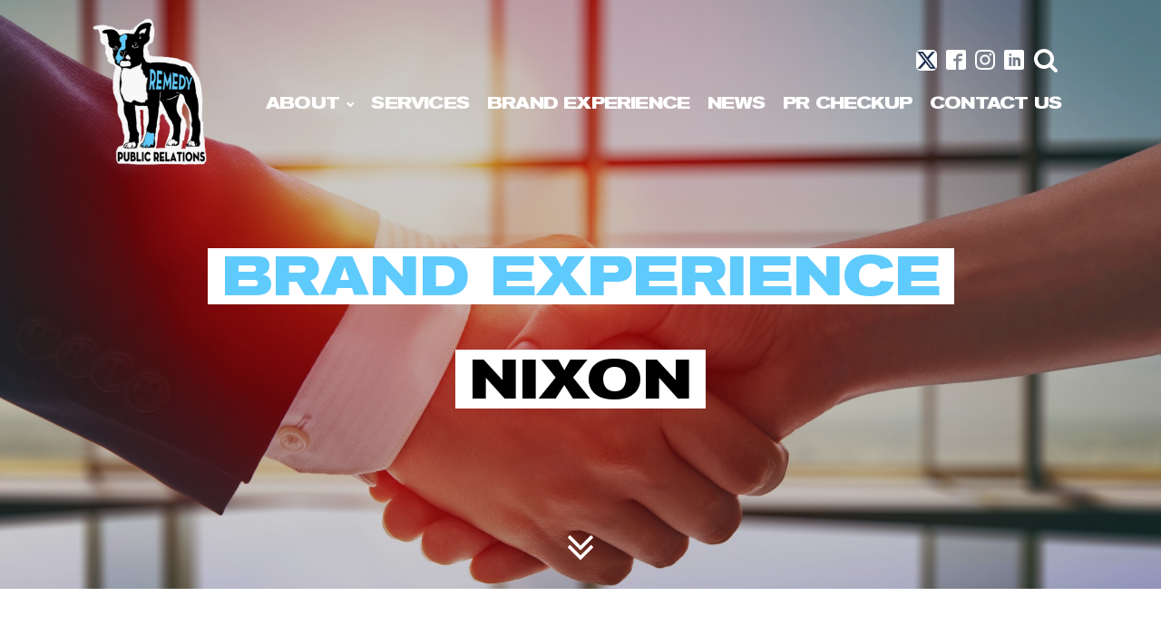

--- FILE ---
content_type: text/css
request_url: https://remedypr.com/wp-content/uploads/oxygen/css/30.css?cache=1702671062&ver=6.7.4
body_size: 1572
content:
#section-22-30 > .ct-section-inner-wrap{padding-top:20px;padding-bottom:20px;align-items:center}#section-22-30{background-color:#5fcbfc;text-align:center}#div_block-8-30{text-align:center;align-items:flex-end}#div_block-14-30{flex-direction:row;display:flex;align-items:center;justify-content:center;margin-right:13px}#div_block-61-30{text-align:center;align-items:flex-end}#div_block-62-30{flex-direction:row;display:flex;align-items:center;justify-content:center;margin-right:13px}#div_block-24-30{width:20%;align-items:flex-end;text-align:center}#div_block-25-30{width:80.00%;padding-top:0px}#div_block-28-30{text-align:left;flex-direction:row;display:flex}#div_block-31-30{flex-direction:row;display:flex;align-items:center;margin-right:18px}#div_block-34-30{flex-direction:row;display:flex;margin-right:20px;align-items:center}#div_block-37-30{flex-direction:row;display:flex;align-items:center}@media (max-width:991px){#div_block-24-30{text-align:right;align-items:center}}@media (max-width:991px){#div_block-25-30{text-align:left;align-items:center}}@media (max-width:991px){#div_block-28-30{flex-direction:column;display:flex;text-align:left;align-items:center}}@media (max-width:991px){#div_block-31-30{margin-bottom:15px}}@media (max-width:991px){#div_block-34-30{margin-bottom:15px}}@media (max-width:991px){#new_columns-23-30> .ct-div-block{width:100% !important}}#text_block-44-30{color:#ffffe2;margin-top:10px;font-size:18px;text-align:center;margin-bottom:0px;font-family:'neutra-regular';line-height:1.1;letter-spacing:0px}#text_block-50-30{color:#ffffe2;margin-top:0px;font-size:18px;text-align:center;font-family:'neutra-regular';line-height:1.1;letter-spacing:0px}@media (max-width:767px){#text_block-44-30{line-height:1.2;margin-bottom:11px}}@media (max-width:767px){#text_block-50-30{line-height:1.2}}#text_block-33-30{color:#000000;font-family:'neutra-regular';font-size:21px;font-weight:600}#text_block-33-30:hover{color:#ffffff}#text_block-36-30{color:#000000;font-family:'neutra-regular';font-size:21px;font-weight:600}#text_block-36-30:hover{color:#ffffff}#span-52-30{color:#000000;font-weight:700}#span-52-30:hover{color:#ffffff}#image-7-30{position:relative;bottom:-10px;max-width:140px}#image-72-30{width:23px;margin-right:10px;border-radius:5px;background-color:#ffffff}#image-72-30:hover{background-color:#5fcbfc}#image-58-30{position:relative;bottom:-10px;max-width:100%;width:75px}#image-81-30{width:19px;margin-right:10px;border-radius:5px;background-color:#ffffff}#image-81-30:hover{background-color:#000000}#image-26-30{margin-top:-130px;max-width:150px}#image-79-30{width:25px;background-color:#000000;margin-left:10px}#image-79-30:hover{background-color:#ffffff}@media (max-width:991px){#image-7-30{width:100px}}@media (max-width:991px){#image-58-30{width:100px}}@media (max-width:767px){#image-7-30{width:70px}}@media (max-width:767px){#image-58-30{width:70px}}#fancy_icon-86-30{color:#ffffff}#fancy_icon-86-30>svg{width:28px;height:28px}#fancy_icon-86-30{margin-left:10px}#fancy_icon-32-30>svg{width:30px;height:30px}#fancy_icon-32-30{margin-right:8px}#fancy_icon-35-30>svg{width:30px;height:30px}#fancy_icon-35-30{margin-right:8px}#_nav_menu-10-30 .oxy-nav-menu-hamburger-line{background-color:#ffffff}@media (max-width:991px){#_nav_menu-10-30 .oxy-nav-menu-list{display:none}#_nav_menu-10-30 .oxy-menu-toggle{display:initial}#_nav_menu-10-30.oxy-nav-menu.oxy-nav-menu-open .oxy-nav-menu-list{display:initial}}#_nav_menu-10-30.oxy-nav-menu.oxy-nav-menu-open{background-color:#000000;margin-top:0 !important;margin-right:0 !important;margin-left:0 !important;margin-bottom:0 !important}#_nav_menu-10-30.oxy-nav-menu.oxy-nav-menu-open .menu-item a{color:#ffffff;padding-top:20px;padding-bottom:20px;padding-left:20px;padding-right:19px}#_nav_menu-10-30.oxy-nav-menu.oxy-nav-menu-open .menu-item a:hover{color:#5fcbfc}#_nav_menu-10-30 .oxy-nav-menu-hamburger-wrap{width:40px;height:40px;margin-top:10px;margin-bottom:10px}#_nav_menu-10-30 .oxy-nav-menu-hamburger{width:40px;height:32px}#_nav_menu-10-30 .oxy-nav-menu-hamburger-line{height:6px}#_nav_menu-10-30.oxy-nav-menu-open .oxy-nav-menu-hamburger .oxy-nav-menu-hamburger-line:first-child{top:13px}#_nav_menu-10-30.oxy-nav-menu-open .oxy-nav-menu-hamburger .oxy-nav-menu-hamburger-line:last-child{top:-13px}#_nav_menu-10-30{font-family:'akzidenz-medium';transition-duration:1.3s}#_nav_menu-10-30 .oxy-nav-menu-list{flex-direction:row}#_nav_menu-10-30 .menu-item a{padding-top:20px;padding-left:20px;color:#ffffff;text-transform:uppercase;font-weight:500;font-size:20px;padding-right:19px;padding-bottom:20px}#_nav_menu-10-30.oxy-nav-menu:not(.oxy-nav-menu-open) .menu-item a{justify-content:flex-start}#_nav_menu-10-30.oxy-nav-menu:not(.oxy-nav-menu-open) .sub-menu .menu-item a{border:0;padding-top:20px;padding-bottom:20px;color:#000000;padding-top:5px;padding-bottom:5px}#_nav_menu-10-30.oxy-nav-menu:not(.oxy-nav-menu-open) .oxy-nav-menu-list .sub-menu .menu-item a:hover{padding-top:5px;padding-bottom:5px}#_nav_menu-10-30 .menu-item:focus-within a,#_nav_menu-10-30 .menu-item:hover a{color:#5fcbfc}#_nav_menu-10-30.oxy-nav-menu:not(.oxy-nav-menu-open) .menu-item a:hover{justify-content:flex-start}#_nav_menu-10-30.oxy-nav-menu:not(.oxy-nav-menu-open) .sub-menu .menu-item a:hover{border:0;padding-top:20px;padding-bottom:20px;color:#5fcbfc}#_nav_menu-64-30 .oxy-nav-menu-hamburger-line{background-color:#ffffff}@media (max-width:991px){#_nav_menu-64-30 .oxy-nav-menu-list{display:none}#_nav_menu-64-30 .oxy-menu-toggle{display:initial}#_nav_menu-64-30.oxy-nav-menu.oxy-nav-menu-open .oxy-nav-menu-list{display:initial}}#_nav_menu-64-30.oxy-nav-menu.oxy-nav-menu-open{background-color:#5fcbfc;margin-top:0 !important;margin-right:0 !important;margin-left:0 !important;margin-bottom:0 !important}#_nav_menu-64-30.oxy-nav-menu.oxy-nav-menu-open .menu-item a{padding-top:10px;padding-bottom:10px;padding-left:20px;padding-right:19px}#_nav_menu-64-30.oxy-nav-menu.oxy-nav-menu-open .menu-item a:hover{color:#000000}#_nav_menu-64-30 .oxy-nav-menu-hamburger-wrap{width:40px;height:40px;margin-top:10px;margin-bottom:10px}#_nav_menu-64-30 .oxy-nav-menu-hamburger{width:40px;height:32px}#_nav_menu-64-30 .oxy-nav-menu-hamburger-line{height:6px}#_nav_menu-64-30.oxy-nav-menu-open .oxy-nav-menu-hamburger .oxy-nav-menu-hamburger-line:first-child{top:13px}#_nav_menu-64-30.oxy-nav-menu-open .oxy-nav-menu-hamburger .oxy-nav-menu-hamburger-line:last-child{top:-13px}#_nav_menu-64-30{font-family:'akzidenz-medium';transition-duration:1.3s}#_nav_menu-64-30 .oxy-nav-menu-list{flex-direction:row}#_nav_menu-64-30 .menu-item a{padding-top:10px;padding-left:20px;color:#ffffff;text-transform:uppercase;font-weight:500;font-size:20px;padding-right:19px;padding-bottom:10px}#_nav_menu-64-30.oxy-nav-menu:not(.oxy-nav-menu-open) .menu-item a{justify-content:flex-start}#_nav_menu-64-30.oxy-nav-menu:not(.oxy-nav-menu-open) .sub-menu .menu-item a{border:0;padding-top:10px;padding-bottom:10px;padding-top:2px;padding-bottom:2px}#_nav_menu-64-30.oxy-nav-menu:not(.oxy-nav-menu-open) .oxy-nav-menu-list .sub-menu .menu-item a:hover{padding-top:2px;padding-bottom:2px}#_nav_menu-64-30 .menu-item:focus-within a,#_nav_menu-64-30 .menu-item:hover a{color:#000000}#_nav_menu-64-30.oxy-nav-menu:not(.oxy-nav-menu-open) .menu-item a:hover{justify-content:flex-start}#_nav_menu-64-30.oxy-nav-menu:not(.oxy-nav-menu-open) .sub-menu .menu-item a:hover{border:0;padding-top:10px;padding-bottom:10px}#_nav_menu-27-30 .oxy-nav-menu-hamburger-line{background-color:#000000}#_nav_menu-27-30.oxy-nav-menu.oxy-nav-menu-open{margin-top:0 !important;margin-right:0 !important;margin-left:0 !important;margin-bottom:0 !important}#_nav_menu-27-30.oxy-nav-menu.oxy-nav-menu-open .menu-item a{padding-top:20px;padding-bottom:20px;padding-left:15px;padding-right:15px}#_nav_menu-27-30 .oxy-nav-menu-hamburger-wrap{width:40px;height:40px;margin-top:10px;margin-bottom:10px}#_nav_menu-27-30 .oxy-nav-menu-hamburger{width:40px;height:32px}#_nav_menu-27-30 .oxy-nav-menu-hamburger-line{height:6px}#_nav_menu-27-30.oxy-nav-menu-open .oxy-nav-menu-hamburger .oxy-nav-menu-hamburger-line:first-child{top:13px}#_nav_menu-27-30.oxy-nav-menu-open .oxy-nav-menu-hamburger .oxy-nav-menu-hamburger-line:last-child{top:-13px}#_nav_menu-27-30{font-family:'neutra-regular'}#_nav_menu-27-30 .oxy-nav-menu-list{flex-direction:row}#_nav_menu-27-30 .menu-item a{padding-top:20px;padding-left:15px;padding-right:15px;padding-bottom:20px;color:#000000;font-weight:700;text-transform:uppercase;font-size:19px}#_nav_menu-27-30.oxy-nav-menu:not(.oxy-nav-menu-open) .sub-menu .menu-item a{border:0;padding-top:20px;padding-bottom:20px}#_nav_menu-27-30 .menu-item:focus-within a,#_nav_menu-27-30 .menu-item:hover a{color:#ffffff}#_nav_menu-27-30.oxy-nav-menu:not(.oxy-nav-menu-open) .sub-menu .menu-item a:hover{border:0;padding-top:20px;padding-bottom:20px}@media (max-width:767px){#_nav_menu-27-30{margin-bottom:18px}#_nav_menu-27-30.oxy-nav-menu:not(.oxy-nav-menu-open) .sub-menu .menu-item a{border:0}}@media (min-width:992px){#_header-2-30.oxy-header.oxy-overlay-header{position:absolute;left:0;right:0;z-index:20}#_header-2-30.oxy-header.oxy-overlay-header:not(.oxy-sticky-header-active) .oxy-header-row,#_header-2-30.oxy-header.oxy-overlay-header:not(.oxy-sticky-header-active){background-color:initial !important}#_header-2-30.oxy-header.oxy-overlay-header .oxygen-hide-in-overlay{display:none}#_header-2-30.oxy-header.oxy-overlay-header .oxygen-only-show-in-overlay{display:block}}#_header-2-30 .oxy-header-container{max-width:100%}#_header-2-30{z-index:999;padding-top:10px;transition-duration:1.3s;padding-bottom:30px}#_header-2-30:hover{background-color:rgba(95,203,252,0.77)}#_header-54-30.oxy-header.oxy-overlay-header{position:absolute;left:0;right:0;z-index:20}#_header-54-30.oxy-header.oxy-overlay-header:not(.oxy-sticky-header-active) .oxy-header-row,#_header-54-30.oxy-header.oxy-overlay-header:not(.oxy-sticky-header-active){background-color:initial !important}#_header-54-30.oxy-header.oxy-overlay-header .oxygen-hide-in-overlay{display:none}#_header-54-30.oxy-header.oxy-overlay-header .oxygen-only-show-in-overlay{display:block}#_header-54-30 .oxy-header-container{max-width:100%}@media (min-width:480px){#_header-54-30.oxy-header-wrapper.oxy-header.oxy-sticky-header.oxy-sticky-header-active{position:fixed;top:0;left:0;right:0;z-index:2147483640;background-color:#5fcbfcde;box-shadow:0px 0px 10px rgba(0,0,0,0.3);}#_header-54-30.oxy-header.oxy-sticky-header-active .oxygen-hide-in-sticky{display:none}#_header-54-30.oxy-header.oxy-header .oxygen-show-in-sticky-only{display:none}}#_header-54-30{z-index:999;padding-top:10px;transition-duration:1.3s;padding-bottom:30px;display:none}.oxy-header.oxy-sticky-header-active > #_header_row-3-30.oxygen-show-in-sticky-only{display:block}#_header_row-3-30{max-width:1346px;margin-right:auto;margin-left:auto;width:100%}.oxy-header.oxy-sticky-header-active > #_header_row-55-30.oxygen-show-in-sticky-only{display:block}#_header_row-55-30{max-width:1346px;margin-right:auto;margin-left:auto;width:100%}#_social_icons-16-30.oxy-social-icons{flex-direction:row;margin-right:-10px;margin-bottom:-10px}#_social_icons-16-30.oxy-social-icons a{font-size:22px;margin-right:10px;margin-bottom:10px;blank}#_social_icons-16-30.oxy-social-icons a svg{width:1em;height:1em;color:#ffffff}#_social_icons-16-30.oxy-social-icons a:hover svg{color:#5fcbfc}#_social_icons-63-30.oxy-social-icons{flex-direction:row;margin-right:-10px;margin-bottom:-10px}#_social_icons-63-30.oxy-social-icons a{font-size:22px;margin-right:10px;margin-bottom:10px;blank}#_social_icons-63-30.oxy-social-icons a svg{width:1em;height:1em;color:#ffffff}#_social_icons-63-30.oxy-social-icons a:hover svg{color:#000000}#_social_icons-40-30.oxy-social-icons{flex-direction:row;margin-right:-10px;margin-bottom:-10px}#_social_icons-40-30.oxy-social-icons a{font-size:25px;margin-right:10px;margin-bottom:10px;blank}#_social_icons-40-30.oxy-social-icons a svg{width:1em;height:1em;color:#000000}#_social_icons-40-30.oxy-social-icons a:hover svg{color:#ffffff}#_social_icons-40-30{margin-right:32px}#modal-87-30{width:300px;modal-position:upper_right;background-color:#ffffff;backdrop-color:rgba(0,0,0,0)}div.ct-section-inner-wrap,div.oxy-header-container{max-width:1320px}.oxy-header.oxy-overlay-header,body.oxy-overlay-header .oxy-header{position:absolute;left:0;right:0;z-index:20}body.oxy-overlay-header .oxy-header:not(.oxy-sticky-header-active),body.oxy-overlay-header .oxy-header:not(.oxy-sticky-header-active) .oxy-header-row{background-color:initial !important}body.oxy-overlay-header .oxy-header .oxygen-hide-in-overlay{display:none}body.oxy-overlay-header .oxy-header .oxygen-only-show-in-overlay{display:block}

--- FILE ---
content_type: text/css
request_url: https://remedypr.com/wp-content/uploads/oxygen/css/5371.css?cache=1702409105&ver=6.7.4
body_size: 478
content:
#section-4-192 > .ct-section-inner-wrap{align-items:center;justify-content:center}#section-4-192{background-image:linear-gradient(rgba(0,0,0,0.2),rgba(0,0,0,0.2)),url(https://remedypr.com/wp-content/uploads/2023/05/shutterstock_3778731.jpeg);background-size:auto,cover;background-repeat:no-repeat;text-align:center;position:relative}#section-7-192 > .ct-section-inner-wrap{padding-bottom:150px}#section-7-192{position:relative}#div_block-5-192{background-color:#ffffff;padding-top:8px;padding-right:15px;padding-bottom:6px;padding-left:15px;margin-bottom:50px}#div_block-65-5371{background-color:#ffffff;padding-top:10px;padding-right:15px;padding-bottom:7px;padding-left:15px}#div_block-11-192{useCustomTag:false}#div_block-10-192{width:50.00%}#div_block-9-192{width:50%;align-items:center;text-align:center}@media (max-width:991px){#div_block-5-192{margin-bottom:50px;padding-left:50px;padding-right:50px}}@media (max-width:991px){#div_block-65-5371{margin-bottom:50px;padding-left:50px;padding-right:50px}}@media (max-width:479px){#div_block-5-192{margin-bottom:30px}}@media (max-width:479px){#div_block-65-5371{margin-bottom:30px}}@media (max-width:991px){#new_columns-8-192> .ct-div-block{width:100% !important}}@media (max-width:991px){#new_columns-8-192{flex-direction:column-reverse}}#new_columns-8-192{border-top-color:#5fcbfc;border-top-width:1px;border-top-style:solid;padding-top:15px}#headline-6-192{color:#5fcbfc;font-size:84px;text-transform:uppercase;font-weight:500;line-height:0.8}#headline-66-5371{color:#000000;font-size:84px;text-transform:uppercase;font-weight:500;line-height:0.8}#text_block-41-192{font-family:'Source Sans Pro';color:#5fcbfc;font-size:26px;text-transform:uppercase}#text_block-44-192{line-height:1.3;font-size:26px}@media (max-width:767px){#text_block-41-192{line-height:1.1;font-size:20px}}#link-69-5371{position:absolute;bottom:20px;z-index:9999}@media (max-width:1120px){#link-69-5371{z-index:999}}@media (max-width:479px){#link-69-5371{z-index:9999}}#image-14-192{margin-bottom:21px}#fancy_icon-70-5371{color:#ffffff}#fancy_icon-70-5371>svg{width:50px;height:50px}#fancy_icon-70-5371:hover{color:#5fcbfc}

--- FILE ---
content_type: text/css
request_url: https://remedypr.com/wp-content/uploads/oxygen/css/universal.css?cache=1761884673&ver=6.7.4
body_size: 7315
content:
.ct-section {
width:100%;
background-size:cover;
background-repeat:repeat;
}
.ct-section>.ct-section-inner-wrap {
display:flex;
flex-direction:column;
align-items:flex-start;
}
.ct-div-block {
display:flex;
flex-wrap:nowrap;
flex-direction:column;
align-items:flex-start;
}
.ct-new-columns {
display:flex;
width:100%;
flex-direction:row;
align-items:stretch;
justify-content:center;
flex-wrap:wrap;
}
.ct-link-text {
display:inline-block;
}
.ct-link {
display:flex;
flex-wrap:wrap;
text-align:center;
text-decoration:none;
flex-direction:column;
align-items:center;
justify-content:center;
}
.ct-link-button {
display:inline-block;
text-align:center;
text-decoration:none;
}
.ct-link-button {
background-color: #1e73be;
border: 1px solid #1e73be;
color: #ffffff;
padding: 10px 16px;
}
.ct-image {
max-width:100%;
}
.ct-fancy-icon>svg {
width:55px;height:55px;}
.ct-inner-content {
width:100%;
}
.ct-slide {
display:flex;
flex-wrap:wrap;
text-align:center;
flex-direction:column;
align-items:center;
justify-content:center;
}
.ct-nestable-shortcode {
display:flex;
flex-wrap:nowrap;
flex-direction:column;
align-items:flex-start;
}
.oxy-comments {
width:100%;
text-align:left;
}
.oxy-comment-form {
width:100%;
}
.oxy-login-form {
width:100%;
}
.oxy-search-form {
width:100%;
}
.oxy-tabs-contents {
display:flex;
width:100%;
flex-wrap:nowrap;
flex-direction:column;
align-items:flex-start;
}
.oxy-tab {
display:flex;
flex-wrap:nowrap;
flex-direction:column;
align-items:flex-start;
}
.oxy-tab-content {
display:flex;
width:100%;
flex-wrap:nowrap;
flex-direction:column;
align-items:flex-start;
}
.oxy-testimonial {
width:100%;
}
.oxy-icon-box {
width:100%;
}
.oxy-pricing-box {
width:100%;
}
.oxy-posts-grid {
width:100%;
}
.oxy-gallery {
width:100%;
}
.ct-slider {
width:100%;
}
.oxy-tabs {
display:flex;
flex-wrap:nowrap;
flex-direction:row;
align-items:stretch;
}
.ct-modal {
flex-direction:column;
align-items:flex-start;
}
.ct-span {
display:inline-block;
text-decoration:inherit;
}
.ct-widget {
width:100%;
}
.oxy-dynamic-list {
width:100%;
}
@media screen and (-ms-high-contrast: active), (-ms-high-contrast: none) {
			.ct-div-block,
			.oxy-post-content,
			.ct-text-block,
			.ct-headline,
			.oxy-rich-text,
			.ct-link-text { max-width: 100%; }
			img { flex-shrink: 0; }
			body * { min-height: 1px; }
		}            .oxy-testimonial {
                flex-direction: row;
                align-items: center;
            }
                        .oxy-testimonial .oxy-testimonial-photo-wrap {
                order: 1;
            }
            
                        .oxy-testimonial .oxy-testimonial-photo {
                width: 125px;                height: 125px;                margin-right: 20px;
            }
            
                        .oxy-testimonial .oxy-testimonial-photo-wrap, 
            .oxy-testimonial .oxy-testimonial-author-wrap, 
            .oxy-testimonial .oxy-testimonial-content-wrap {
                align-items: flex-start;                text-align: left;            }
            
                                                            .oxy-testimonial .oxy-testimonial-text {
                margin-bottom:8px;font-size: 21px;
line-height: 1.4;
-webkit-font-smoothing: subpixel-antialiased;
            }
            
                                    .oxy-testimonial .oxy-testimonial-author {
                font-size: 18px;
-webkit-font-smoothing: subpixel-antialiased;
            }
                            

                                                .oxy-testimonial .oxy-testimonial-author-info {
                font-size: 12px;
-webkit-font-smoothing: subpixel-antialiased;
            }
            
             
            
                        .oxy-icon-box {
                text-align: left;                flex-direction: column;            }
            
                        .oxy-icon-box .oxy-icon-box-icon {
                margin-bottom: 12px;
                align-self: flex-start;            }
            
                                                                        .oxy-icon-box .oxy-icon-box-heading {
                font-size: 21px;
margin-bottom: 12px;            }
            
                                                                                    .oxy-icon-box .oxy-icon-box-text {
                font-size: 16px;
margin-bottom: 12px;align-self: flex-start;            }
            
                        .oxy-icon-box .oxy-icon-box-link {
                margin-top: 20px;                            }
            
            
            /* GLOBALS */

                                                            .oxy-pricing-box .oxy-pricing-box-section {
                padding-top: 20px;
padding-left: 20px;
padding-right: 20px;
padding-bottom: 20px;
text-align: center;            }
                        
                        .oxy-pricing-box .oxy-pricing-box-section.oxy-pricing-box-price {
                justify-content: center;            }
            
            /* IMAGE */
                                                                                    .oxy-pricing-box .oxy-pricing-box-section.oxy-pricing-box-graphic {
                justify-content: center;            }
            
            /* TITLE */
                                                            
                                    .oxy-pricing-box .oxy-pricing-box-title-title {
                font-size: 48px;
            }
            
                                    .oxy-pricing-box .oxy-pricing-box-title-subtitle {
                font-size: 24px;
            }
            

            /* PRICE */
                                                .oxy-pricing-box .oxy-pricing-box-section.oxy-pricing-box-price {
                                                flex-direction: row;                                            }
            
                                    .oxy-pricing-box .oxy-pricing-box-currency {
                font-size: 28px;
            }
            
                                    .oxy-pricing-box .oxy-pricing-box-amount-main {
                font-size: 80px;
line-height: 0.7;
            }
            
                                    .oxy-pricing-box .oxy-pricing-box-amount-decimal {
                font-size: 13px;
            }
                        
                                    .oxy-pricing-box .oxy-pricing-box-term {
                font-size: 16px;
            }
            
                                    .oxy-pricing-box .oxy-pricing-box-sale-price {
                font-size: 12px;
color: rgba(0,0,0,0.5);
                margin-bottom: 20px;            }
            
            /* CONTENT */

                                                                        .oxy-pricing-box .oxy-pricing-box-section.oxy-pricing-box-content {
                font-size: 16px;
color: rgba(0,0,0,0.5);
            }
            
            /* CTA */

                                                                        .oxy-pricing-box .oxy-pricing-box-section.oxy-pricing-box-cta {
                justify-content: center;            }
            
        
                                .oxy-progress-bar .oxy-progress-bar-background {
            background-color: #000000;            background-image: linear-gradient(-45deg,rgba(255,255,255,.12) 25%,transparent 25%,transparent 50%,rgba(255,255,255,.12) 50%,rgba(255,255,255,.12) 75%,transparent 75%,transparent);            animation: none 0s paused;        }
                
                .oxy-progress-bar .oxy-progress-bar-progress-wrap {
            width: 85%;        }
        
                                                        .oxy-progress-bar .oxy-progress-bar-progress {
            background-color: #66aaff;padding: 40px;animation: none 0s paused, none 0s paused;            background-image: linear-gradient(-45deg,rgba(255,255,255,.12) 25%,transparent 25%,transparent 50%,rgba(255,255,255,.12) 50%,rgba(255,255,255,.12) 75%,transparent 75%,transparent);        
        }
                
                        .oxy-progress-bar .oxy-progress-bar-overlay-text {
            font-size: 30px;
font-weight: 900;
-webkit-font-smoothing: subpixel-antialiased;
        }
        
                        .oxy-progress-bar .oxy-progress-bar-overlay-percent {
            font-size: 12px;
        }
        
        .ct-slider .unslider-nav ol li {border-color: #ffffff; }.ct-slider .unslider-nav ol li.unslider-active {background-color: #ffffff; }.ct-slider .ct-slide {
				padding: 0px;			}
		
                        .oxy-superbox .oxy-superbox-secondary, 
            .oxy-superbox .oxy-superbox-primary {
                transition-duration: 0.5s;            }
            
            
            
            
            
        
        
        
        
            .oxy-shape-divider {
                width: 0px;
                height: 0px;
                
            }
            
            .oxy_shape_divider svg {
                width: 100%;
            }
            .oxy-pro-menu .oxy-pro-menu-container:not(.oxy-pro-menu-open-container):not(.oxy-pro-menu-off-canvas-container) .sub-menu{
box-shadow:px px px px ;}

.oxy-pro-menu .oxy-pro-menu-show-dropdown .oxy-pro-menu-list .menu-item-has-children > a svg{
transition-duration:0.4s;
}

.oxy-pro-menu .oxy-pro-menu-show-dropdown .oxy-pro-menu-list .menu-item-has-children > a div{
margin-left:0px;
}

.oxy-pro-menu .oxy-pro-menu-mobile-open-icon svg{
width:30px;
height:30px;
}

.oxy-pro-menu .oxy-pro-menu-mobile-open-icon{
padding-top:15px;
padding-right:15px;
padding-bottom:15px;
padding-left:15px;
}

.oxy-pro-menu .oxy-pro-menu-mobile-open-icon, .oxy-pro-menu .oxy-pro-menu-mobile-open-icon svg{
transition-duration:0.4s;
}

.oxy-pro-menu .oxy-pro-menu-mobile-close-icon{
top:20px;
left:20px;
}

.oxy-pro-menu .oxy-pro-menu-mobile-close-icon svg{
width:24px;
height:24px;
}

.oxy-pro-menu .oxy-pro-menu-mobile-close-icon, .oxy-pro-menu .oxy-pro-menu-mobile-close-icon svg{
transition-duration:0.4s;
}

.oxy-pro-menu .oxy-pro-menu-container.oxy-pro-menu-off-canvas-container, .oxy-pro-menu .oxy-pro-menu-container.oxy-pro-menu-open-container{
background-color:#ffffff;
}

.oxy-pro-menu .oxy-pro-menu-off-canvas-container, .oxy-pro-menu .oxy-pro-menu-open-container{
background-image:url();
}

.oxy-pro-menu .oxy-pro-menu-off-canvas-container .oxy-pro-menu-list .menu-item-has-children > a svg, .oxy-pro-menu .oxy-pro-menu-open-container .oxy-pro-menu-list .menu-item-has-children > a svg{
font-size:24px;
}

.oxy-pro-menu .oxy-pro-menu-dropdown-links-toggle.oxy-pro-menu-open-container .menu-item-has-children ul, .oxy-pro-menu .oxy-pro-menu-dropdown-links-toggle.oxy-pro-menu-off-canvas-container .menu-item-has-children ul{
background-color:rgba(0,0,0,0.2);
border-top-style:solid;
}

.oxy-pro-menu .oxy-pro-menu-container:not(.oxy-pro-menu-open-container):not(.oxy-pro-menu-off-canvas-container) .oxy-pro-menu-list{
                    flex-direction: row;
               }
.oxy-pro-menu .oxy-pro-menu-container .menu-item a{
                    text-align: left;
                    justify-content: flex-start;
                }
.oxy-pro-menu .oxy-pro-menu-container.oxy-pro-menu-open-container .menu-item, .oxy-pro-menu .oxy-pro-menu-container.oxy-pro-menu-off-canvas-container .menu-item{
                    align-items: flex-start;
                }

            .oxy-pro-menu .oxy-pro-menu-off-canvas-container{
                    top: 0;
                    bottom: 0;
                    right: auto;
                    left: 0;
               }
.oxy-pro-menu .oxy-pro-menu-container.oxy-pro-menu-open-container .oxy-pro-menu-list .menu-item a, .oxy-pro-menu .oxy-pro-menu-container.oxy-pro-menu-off-canvas-container .oxy-pro-menu-list .menu-item a{
                    text-align: left;
                    justify-content: flex-start;
                }

            .oxy-site-navigation {
--oxynav-brand-color:#4831B0;
--oxynav-neutral-color:#FFFFFF;
--oxynav-activehover-color:#EFEDF4;
--oxynav-background-color:#4831B0;
--oxynav-border-radius:0px;
--oxynav-other-spacing:8px;
--oxynav-transition-duration:0.3s;
--oxynav-transition-timing-function:cubic-bezier(.84,.05,.31,.93);
}

.oxy-site-navigation .oxy-site-navigation__mobile-close-wrapper{
text-align:left;
}

.oxy-site-navigation > ul{ left: 0; }
.oxy-site-navigation {
                        --oxynav-animation-name: none; 
                    }

                .oxy-site-navigation > ul:not(.open) > li[data-cta='true']:nth-last-child(1){ 
                    background-color: var(--oxynav-brand-color);
                    transition: var(--oxynav-transition-duration);
                    margin-left: var(--oxynav-other-spacing);
                    border: none;
                }
.oxy-site-navigation > ul:not(.open) > li[data-cta='true']:nth-last-child(2){ 
                    background: transparent;
                    border: 1px solid currentColor;
                    transition: var(--oxynav-transition-duration);
                    margin-left: var(--oxynav-other-spacing);
                }
.oxy-site-navigation > ul:not(.open) > li[data-cta='true']:nth-last-child(2):not(:hover) > img{
                    filter: invert(0) !important;
                }
.oxy-site-navigation > ul:not(.open) > li[data-cta='true']:hover{
                    background-color: var(--oxynav-activehover-color);
                }
.oxy-site-navigation > ul:not(.open) > li[data-cta='true']:nth-last-child(1) > a{
                    color: var(--oxynav-neutral-color);
                }
.oxy-site-navigation > ul:not(.open) > li[data-cta='true']:nth-last-child(2) > a{
                    color: var(--oxynav-brand-color);
                }
.oxy-site-navigation > ul:not(.open) > li[data-cta='true']:hover > a{
                    color: var(--oxynav-brand-color);
                }
.oxy-site-navigation > ul:not(.open) > li[data-cta='true']:nth-last-child(1) > a::after{
                    color: var(--oxynav-neutral-color);   
                }
.oxy-site-navigation > ul:not(.open) > li[data-cta='true']:nth-last-child(2) > a::after{
                    color: var(--oxynav-brand-color);   
                }
.oxy-site-navigation > ul:not(.open) > li[data-cta='true']:hover > a::after{
                    color: var(--oxynav-brand-color);   
                }
.oxy-site-navigation > ul:not(.open) > li[data-cta='true'] > ul{
                    display: none;
                }
.oxy-site-navigation > ul:not(.open) > li[data-cta='true'] > button, .oxy-site-navigation > ul:not(.open) > li[data-cta='true'] > ul{
                    display: none;
                }

                .ct-section-inner-wrap, .oxy-header-container{
  max-width: 1120px;
}
body {font-family: 'neutra-regular';}body {line-height: 1.6;font-size: 16px;font-weight: 400;color: #404040;}.oxy-nav-menu-hamburger-line {background-color: #404040;}h1, h2, h3, h4, h5, h6 {font-family: 'Source Sans Pro';font-size: 36px;font-weight: 700;}h2, h3, h4, h5, h6{font-size: 30px;}h3, h4, h5, h6{font-size: 24px;}h4, h5, h6{font-size: 20px;}h5, h6{font-size: 18px;}h6{font-size: 16px;}a {color: #0074db;text-decoration: none;}a:hover {text-decoration: none;}.ct-link-text {text-decoration: ;}.ct-link {text-decoration: ;}.ct-link-button {border-radius: 3px;}.ct-section-inner-wrap {
padding-top: 75px;
padding-right: 20px;
padding-bottom: 75px;
padding-left: 20px;
}.ct-new-columns > .ct-div-block {
padding-top: 20px;
padding-right: 20px;
padding-bottom: 20px;
padding-left: 20px;
}.oxy-header-container {
padding-right: 20px;
padding-left: 20px;
}@media (max-width: 992px) {
				.ct-columns-inner-wrap {
					display: block !important;
				}
				.ct-columns-inner-wrap:after {
					display: table;
					clear: both;
					content: "";
				}
				.ct-column {
					width: 100% !important;
					margin: 0 !important;
				}
				.ct-columns-inner-wrap {
					margin: 0 !important;
				}
			}
.oxel-breadcrumb-wrapper {
 width:100%;
}
.oxel-breadcrumb-code {
 font-family:'akzidenz-grotesk-bq';
 width:100%;
 padding-left:19px;
 color:#000000;
 font-size:26px;
 padding-bottom:15px;
}
@media (max-width: 767px) {
.oxel-breadcrumb-code {
 font-size:18px;
 line-height:1.3;
}
}

.hover-box {
 border-bottom-color:rgba(0,0,0,0.14);
 border-bottom-width:1px;
 border-bottom-style:solid;
 height:100%;
}
@media (max-width: 991px) {
.hover-box {
 min-height:94px;
}
}

@media (max-width: 767px) {
.hover-box {
 width:100%;
}
}

@media (max-width: 479px) {
.hover-box {
 padding-left:15px;
}
}

.banner {
}
@media (max-width: 991px) {
.banner {
}
}

.inner-banner {
 height:850px;
}
.inner-banner .ct-section-inner-wrap {
padding-top: 250px;
}
.inner-banner:not(.ct-section):not(.oxy-easy-posts),
.inner-banner.oxy-easy-posts .oxy-posts,
.inner-banner.ct-section .ct-section-inner-wrap{
display:flex;
align-items:center;
}
@media (max-width: 991px) {
.inner-banner {
}
.inner-banner .ct-section-inner-wrap {
padding-top: 200px;
}
}

.Neutra {
}
.neutra-font {
}
.icon-box {
}
@media (max-width: 991px) {
.icon-box {
 margin-bottom:30px;
}
}

.img-box {
}
@media (max-width: 1120px) {
.img-box {
 width:50%;
}
}

.search-icon {
}
.search {
}
.contact-box {
 border-top-color:#707070;
 border-right-color:#707070;
 border-bottom-color:#707070;
 border-left-color:#707070;
 border-top-width:1px;
 border-right-width:1px;
 border-bottom-width:1px;
 border-left-width:1px;
 border-top-style:solid;
 border-right-style:solid;
 border-bottom-style:solid;
 border-left-style:solid;
 min-height:280px;
}
@media (max-width: 991px) {
.contact-box {
 min-height:151px;
}
}

.oxy-stock-content-styles {
}
.read-more:hover{
}.read-more:hover{
}
.read-more {
background-color :rgba(30,115,190,0);
border: 1px solid rgba(30,115,190,0);
color: #303030;
}.read-more {
 font-family:'akzidenz-grotesk-bq';
 text-transform:capitalize;
 font-size:26px;
 padding-left:0px;
}
@media (max-width: 1120px) {
.read-more {
 font-size:22px;
}
}

.post-main {
}
@media (max-width: 767px) {
.post-main {
 margin-bottom:30px;
}
}

.post-col {
}
.col-two {
}
@media (max-width: 767px) {
.col-two {
 padding-left:0px;
}
}

.col-one {
 height:500px;
 width:100%;
}
@media (max-width: 479px) {
.col-one {
 height:350px;
}
}

.post-content {
}
.thumb {
}
.thumb-title {
}
.tabs-6779-tab {
}
.tabs-6779-tab-active {
}
.tabs-contents-6779-tab {
}
.tabs-2825-tab {
}
.tabs-2825-tab-active {
}
.tabs-contents-2825-tab {
}
.recent-post {
}
.new {
}
.Akzidenz-Bold-Extended {
}
.Akzidenz-medium {
 letter-spacing:-1px;
}
.hover-text {
}
.banner-text {
 padding-bottom:0px;
 padding-left:0px;
 padding-right:0px;
 padding-top:0px;
}
.main-box {
}
@media (max-width: 991px) {
.main-box {
 margin-bottom:20px;
}
}

.neutra-display {
}
.nuetra-text {
}
.insta-text {
 font-size:22px;
}
.bannerCenter {
background-size: cover; background-repeat:no-repeat;
}
.bannerCenter .ct-section-inner-wrap {
padding-top: 350px;
padding-bottom: 150px;
}
@media (max-width: 1120px) {
.bannerCenter {
}
.bannerCenter .ct-section-inner-wrap {
padding-top: 250px;
padding-bottom: 150px;
}
}

@media (max-width: 767px) {
.bannerCenter {
}
.bannerCenter .ct-section-inner-wrap {
padding-top: 200px;
padding-bottom: 120px;
}
}

@media (max-width: 479px) {
.bannerCenter {
}
.bannerCenter .ct-section-inner-wrap {
padding-bottom: 80px;
}
}

.link-color {
 color:#606060;
}
.scrool {
}
.text-link {
}
@font-face {
  font-family: Neutra;
  src: url(https://remedypr.com/wp-content/uploads/2023/05/NeutraText-Book.otf);
}
@font-face {
  font-family: Neutra;
  src: url(https://remedypr.com/wp-content/uploads/2023/05/NeutraText-Book.ttf);
}
.neutra-font{
	font-family: Neutra !important;
	font-weight:400 !importwant;
}
@font-face {
  font-family: Akzidenz-Bold Extended;
  src: url(https://remedypr.com/wp-content/uploads/2023/06/AkzidenzGroteskBQ-BoldExtIt.otf);
}
@font-face {
  font-family: Akzidenz-Bold Extended;
  src: url(https://remedypr.com/wp-content/uploads/2023/06/AkzidenzGroteskBQ-BoldExt.ttf);
}
.Akzidenz-Bold-Extended{
	font-family: Akzidenz-Bold Extended !important;
}
@font-face {
  font-family: Akzidenz-medium;
  src: url(https://remedypr.com/wp-content/uploads/2023/06/AkzidenzGroteskBQ-Medium.otf);
}
@font-face {
  font-family:Akzidenz-medium ;
  src: url(https://remedypr.com/wp-content/uploads/2023/06/AkzidenzGroteskBQ-Medium.ttf);
}
.Akzidenz-medium{
	font-family: Akzidenz-medium !important;
}
@font-face {
  font-family: Neutra-display;
  src: url(https://remedypr.com/wp-content/uploads/2023/06/NeutraText-Light.otf);
}
@font-face {
  font-family: Neutra-display;
  src: url(https://remedypr.com/wp-content/uploads/2023/06/NeutraText-Light.ttf);
}
.neutra-display{
	font-family: Neutra-display !important;
}

/* Fonts Files close */

h1{
	font-family: Akzidenz-Bold Extended !important;
	font-size:84px !important;
}
h2{
	font-family: Akzidenz-medium !important;
	font-family: Akzidenz-Bold Extended !important;
	font-size:54px !important;
}
h3{
	font-family: Akzidenz-medium !important;
	font-size:50px !important;	
}
p{
	font-family: Neutra;
}

#_header-2-30:hover{
	background-color:#5fcbfc !important;
}

.text-link a{
	color:#5fcbfc!important;
	text-decoration:underline;
  display: inline;
}
#_nav_menu-10-30 .menu-item a:hover{
  text-decoration:underline;
}
#_nav_menu-64-30 .menu-item a:hover{
  text-decoration:underline;
}
#section-22-30 a:hover{
  text-decoration:underline;
}

.link-color li{
	font-family: Neutra;
}

#modal-87-30 {
    width: 300px;

}

#fancy_icon-86-30{
	cursor:pointer;
}

.oxy-modal-backdrop.live{
	top: 46px;
  left: -15px;
}

html {
  scroll-behavior: smooth;
}

#_header-54-30.oxy-header-wrapper.oxy-header.oxy-sticky-header.oxy-sticky-header-active{
	display:block;
	padding-bottom: 10px;
}
#_header-54-30.oxy-header-wrapper.oxy-header.oxy-sticky-header.oxy-sticky-header-active img{
	width:40px;
}
#_header-54-30.oxy-header-wrapper.oxy-header.oxy-sticky-header.oxy-sticky-header-active #_nav_menu-64-30 .menu-item a{
	font-size:15px;
}
.oxy-header-left {
  justify-content: flex-start;
  align-items: flex-start;
}
.inner-banner{
	 background-position: center;
}
.inner-banner .ct-section-inner-wrap{
	max-width:1400px;
}
.search-icon{
	width:30px;
	height:30px;
}
.search-icon a{
	padding:0 !important;
}
#menu-main-menu-1 .search{
	display:none;
}

.hover-box:hover h3{
	color:#fff;
}

.hover-box:hover .ct-fancy-icon{
	color:#fff;
}
#section-2-18 {
  background-position: center;
}
#image-81-30 {
  width: 23px !important;
}

.icon-box{
	padding-left:30px !important;
	padding-right:30px !important;
}
.frm_primary_label{
	font-size:26px !important;
	font-family: Akzidenz-medium !important;
	color:#5FCBFC !important;
	text-transform: uppercase;
	font-weight: 500 !important;
}
option{
	font-family: Akzidenz-medium !important;
}
.form-field input, select{
	height: 70px !important;
    border-radius: 0 !important;
	border: 1px solid #000 !important;
	font-size: 25px !important;
	padding-left: 20px !important;
	padding-right: 20px !important;
		
}
.with_frm_style .frm_required{
	display:none;
}
.form-field textarea{
	border-radius: 0 !important;
	border: 1px solid #000 !important;
	font-size: 25px !important;
	
}
.frm_button_submit {
	background-color:#5FCBFC !important;
	font-size: 65px !important;
    text-transform: uppercase;
    color: #fff !important;
	box-shadow: unset;
    border: none !important;
    border-radius: 0 !important;
	padding-right: 150px !important;
	font-family: Akzidenz-Bold Extended !important;
}
#form_d3eit .frm_button_submit {
  position: absolute !important;
  bottom: 0 !important;
  right: 0 !important;
  width: 49% !important;
  height: 161px !important;
  margin-bottom: 13px !important;
  letter-spacing: -2px;
}
.frm_form_fields {
	position:relative;
}
#frm_field_73_container{
	margin-bottom:0 !important;
}
/*.frm_button_submit::after{
	content:'';
	background-image:url('http://remedypr.flywheelsites.com/wp-content/uploads/2023/05/Icon-awesome-arrow-d.png');
	height:50px;
	width:100px;
	background-size:cover;
	display:block;
	position:absollute;
	top:0;
	left:0;
	z-index:999;
}*/

.frm_button_submit::after{
	content:url('https://remedypr.com/wp-content/uploads/2023/05/Icon-awesome-arrow-d.png');
	position:absolute;
	right: 100px;
	top:48px;
	}


.frm_style_formidable-style.with_frm_style select {
  background-image: url(https://remedypr.com/wp-content/uploads/2023/05/down-arrow.png);
  background-position: center right;
  background-repeat: no-repeat;
  text-apprence: none;
  -moz-appearance: none;
  -webkit-appearance: none;
  cursor: pointer;
}

#form_contact-form .frm_button_submit{
	width:100% !important;
	position:relative;
	height: 111px !important;
}
#form_contact-form .frm_button_submit::after{
	content:url('https://remedypr.com/wp-content/uploads/2023/05/Icon-awesome-arrow-d.png');
	position:absolute;
	top: 18px;
    right: 100px;
	}
.post-main:nth-child(even) .post-col{
	flex-direction: row-reverse;
} 
.post-main:nth-child(odd) .post-col .col-two{
	padding-left:75px;
} 
.post-content p:first-child {
	   overflow: hidden;
   display: -webkit-box;
   -webkit-line-clamp: 3;
           line-clamp: 3; 
   -webkit-box-orient: vertical;
}
.post-content h1:first-child {
	   overflow: hidden;
   display: -webkit-box;
   -webkit-line-clamp: 3;
           line-clamp: 3; 
   -webkit-box-orient: vertical;
}
.post-content h2:first-child {
	   overflow: hidden;
   display: -webkit-box;
   -webkit-line-clamp: 3;
           line-clamp: 3; 
   -webkit-box-orient: vertical;
}
.post-content p:not(p:first-child){
	display:none;
}
.post-content h1:not(h1:first-child){
	display:none;
}
.post-content h2:not(h2:first-child){
	display:none;
}
.post-content h3:not(h3:first-child){
	display:none;
}
.post-content h4:not(h4:first-child){
	display:none;
}
.post-content h5:not(h5:first-child){
	display:none;
}
.post-content img{
	display:none;
}
.post-content ul{
	display:none;
}
.post-content figure{
	display:none;
}
.post-content p {
  font-weight: 400 !important;
  margin-top: 0;
  color: #656565 !important;
}
.post-content h1{
	line-height: 1.3;
    font-size: 26px !important;
	font-weight:400 !important;
	font-family: Neutra !important;
}
.post-content h2{
	line-height: 1.3;
    font-size: 26px !important;
	font-weight:400 !important;
	font-family: Neutra !important;
}
.post-content h3{
	line-height: 1.3;
    font-size: 26px !important;
	font-weight:400 !important;
	font-family: Neutra !important;
}
.post-content h4{
	line-height: 1.3;
    font-size: 26px !important;
	font-weight:400 !important;
	font-family: Neutra !important;
}
.post-content h5{
	line-height: 1.3;
    font-size: 26px !important;
	font-weight:400 !important;
	font-family: Neutra !important;
}
.thumb-title a{
	color:#000 !important;
}
/* Brnad Exprience */

.caf-meta-content, .caf-content-read-more, .caf-content{
	display:none !important;
	
}
.caf-post-layout1 .manage-layout1 {
  padding: 0;
  box-shadow: none !important;
}
.data-target-div1 .caf-post-layout1 .caf-post-title {
  background-color: #fff !important;
}
.data-target-div1 .caf-post-layout1 .caf-post-title h2 {
  color: #000 !important;
  font-family: Akzidenz-medium !important;
  text-transform: capitalize;
  font-size: 26px !important;
  font-weight: 500 !important;
  line-height: 15px;
  text-align: center;
  text-transform: uppercase !important;
}
.data-target-div1 .caf-post-layout1 .caf-post-title h2 a{
	color:#000 !important;
	line-height: 1;
}
.caf-filter-container{
	display:flex;
	flex-direction:column;
	background-color:#f2f2f2;
	padding:10px 30px 0px 20px !important;	
}
#caf-post-layout-container{
	display:flex;
}
.caf-featured-img-box {
	background-color: #f2f2f2;
}
#caf-filter-layout1 .caf-mb-4 {
	margin-bottom:5px !important;
	border-bottom:1px solid #5FCBFC;
	padding-bottom: 5px !important;
	text-align:left;
	padding-right: 20px;
}
.caf-mb-4 a{
	width:100%;
	font-size:22px !important;
	color:#000 !important;
	background-color:#f2f2f2 !important;
	font-family: Akzidenz-medium !important;
	font-weight:500 !important;
	padding: 0px !important;
	margin:0 !important;
}
.caf-mb-4 a:hover{
	color:#5FCBFC !important;
}

/*.caf-mb-4:first-child{
	display:none;
}*/
.caf-col-md-4 {
  max-width: 100% !important;
}
#caf-filter-layout1 .caf-mb-4 .active{
	color:#5FCBFC!important;
}
#manage-ajax-response{
	padding-top:10px !important;
	padding-right:0 !important;
}
.caf-row {
  justify-content: center;
}

.recent-post a{
	color:#000 !important;
}
#_rich_text-218-18 p{
	margin-bottom:
}
.hover-box:hover .hover-text{
	color:#fff !important;
	
}
#menu-main-menu{
	position:relative;
}
.astm-search-menu {
	position: absolute !important;
right: 0;
top: -44px;
}
#_dynamic_list-64-18 .oxy-repeater-pages-wrap{
	display:none;
}
#_dynamic_list-18-192 .oxy-repeater-pages-wrap{
	display:none;
} 
#text_block-44-192 h3{
	  font-size: 24px !important;
}
#text_block-44-192 h1{
	  font-size: 36px !important;
}
#text_block-44-192 h2{
	  font-size: 30px !important;
}

	#text_block-44-192 h2{
		font-family: Akzidenz-medium !important;
	}
	#text_block-44-192 h3{
		font-family: Akzidenz-medium !important;
	}
	#text_block-44-192 h1{
		font-family: Akzidenz-medium !important;
	}

	#text_block-44-192 h4{
		font-family: Neutra !important;
	}
	#text_block-44-192 p{
		font-family: Neutra !important;
	}
#caf-post-layout-container{
	display:flex !important;
}

.scrool{
	padding-top:200px !important;
	margin-top:-200px !important;
}









.bannerCenter {
  background-position: center top;
}
.oxy-dynamic-list :is([data-id="headline-22-122"], #incspec) {
  font-weight: 300 !important;
	margin-bottom: 20px;
}
.read-more {
  color: #505050 !important;
}
#_dynamic_list-6-122 .oxy-repeater-pages a {
  line-height: 35px !important;
}
.frm_style_formidable-style.with_frm_style select, .form-field input, select, textarea {
  font-weight: 400;
  letter-spacing: -.5px;
  font-size: 25px !important;
  font-family: Akzidenz-medium !important;
}
.oxel-breadcrumb li a {
  color: #505050 !important;
}
.oxel-breadcrumb-code {
  color: #5fcbfc;
}
.recent-post a {
  color: #656565 !important;
}
.caf-post-layout1 .caf-post-title {
  padding: 10px 9px 10px;
}

.data-target-div1 .caf-post-layout1 .caf-post-title h2, .data-target-div1 .caf-post-layout1 .caf-post-title h2 a {
  font-family: Akzidenz-medium !important;
  text-transform: uppercase !important;
  font-size: 24px !important;
  font-weight: 500 !important;
  line-height: 25px !important;
}
#caf-filter-layout1 .caf-mb-4:last-child{
	border-bottom:none !important;
}

#_header-2-30:hover{
	background-color: #5fcbfcde !important;
	
}
.caf-post-layout1 .caf-featured-img-box {
  width: 280px !important;
  height: 280px !important;
  background-size: auto !important;
  background-position: center center !important;
  background-repeat: no-repeat !important;	
}
#caf-post-layout1 .caf-featured-img-box {
  background-size: contain !important;
  background-position: center center !important;
  background-repeat: no-repeat !important;
  background-color:#f2f2f2 !important;	
}
#caf-filter-layout1{
	position:absolute;
	z-index:99;
	margin-left: 37px !important;
	height: 384px;
    overflow-y: scroll;
	scrollbar-color: #5fcbfcde;
    scrollbar-width: thin;
}
.caf-post-layout1:first-child{
   margin-left: 310px;
}
#manage-ajax-response #caf-post-layout1:nth-child(2) {
  margin-left: 310px;
}

#manage-ajax-response{
  padding-top: 60px !important;
}
#caf-post-layout1 {
  margin-bottom: 30px !important;
}
.caf-row {
  justify-content: start !important;
}
#manage-ajax-response  .caf-col-md-3 {
  max-width: 100%;
}

#caf-layout-pagination li {	
 	display:flex !important;
	margin: 0 10px !important;
    padding: 0;
    background: #f2f2f2;
}
#caf-layout-pagination li a{
  background-color: transparent !important;
  width: 100%;
  height: 100%;
  display: inline-block;
 	
}
#caf-layout-pagination .next{
 font-size:0px !important;
 	
}
#caf-layout-pagination .prev{
 font-size:0px !important;
 	
}

#caf-layout-pagination li:first-child {
  display: block !important;
  background-image:url('https://remedypr.com/wp-content/uploads/2023/07/Icon-awesome-arrow-d-3.png');
  background-repeat: no-repeat;
  background-size: contain;
  width: 50px;
  height: 30px;
  background-position: center;
  background-color:transparent;	
}
#caf-layout-pagination li:last-child {
  display: block !important;
  background-image:url('https://remedypr.com/wp-content/uploads/2023/05/Icon-awesome-arrow-d-2.png');
  background-repeat: no-repeat;
  background-size: contain;
  width: 50px;
  height: 30px;
  background-position: center;
  background-color:transparent;	
}
#caf-layout-pagination li:first-child .current{
  display: none !important;
}

#caf-layout-pagination li:last-child .current{
  display: none !important;
}

#caf-layout-pagination{
 display: flex !important;
justify-content: center;
margin-top: 50px !important;	
}

.link-color a{
	color:#5fcbfc;
}

#caf-filter-layout1 {
  margin-left: 30px !important;
}
.data-target-div1 ul#caf-layout-pagination.post-layout1 li span.current {
  color: #fff !important;
  background-color: #5fcbfc !important;
  font-family: inherit;
}

#caf-filter-layout1 .caf-filter-layout1{
	 margin-top: 0px !important;
}
.white-link a{
  color:#fff !important;
}

/*   Responsive Start here   */

@media(max-width:1600px){
  #image-117-18 {
  position: absolute;
  left: 50px;
  top: 300px;
}
	#_rich_text-218-18 {
  font-size: 21px;
		width:100$;
}
#div_block-26-18 {
  padding-left: 0;
}
	.banner{
		height: 768px !important;
	}

	p{
		font-size:20px !important;
		letter-spacing: -0.8px !important;
	}
	
	li{
		font-size:20px !important;
		letter-spacing: -0.8px !important;
	}
	#form_d3eit .frm_button_submit {
  height: 161px !important;
}
	#image-29-87 {
  top:0px !important;
}
	.frm_button_submit::after{
	top:40px;
	
}
	#image-314-173 {
  position: absolute;
  left: 100px;
  top: 50px;
}
	#image-315-173 {
  position: absolute;
  left: 50px;
  top: 38%;
}
	#caf-filter-layout1{
		padding-left:20px !important;
	}
	#image-318-173 {
  position: absolute;
  right: 50px;
}
		.banner-text{
		max-width:70%;
	}
h2 {
  font-size: 38px !important;
  line-height: 42px !important;
  letter-spacing: -1px !important;
}
	h1{
		font-size:60px !important;
	}
	    h3{
		font-size:35px !important;
	}
	    h4{
		font-size:30px !important;
	}
	    h5{
		font-size:25px !important;
	}
	.inner-banner .ct-section-inner-wrap {
  padding-top: 150px;
}
	.banner-text{
		margin-bottom:50px !important;
	}
	.inner-banner{
		height:670px;
	}
	div.ct-section-inner-wrap, div.oxy-header-container {
  max-width: 1120px;
}
	#_nav_menu-10-30 .menu-item a{
		font-size:19px;
	}
		#_nav_menu-64-30 .menu-item a{
		font-size:15px;
	}
	#_nav_menu-27-30 .menu-item a{
		font-size:15px;
	}
	.insta-text{
		font-size:18px;
	}
	#_header_row-3-30 {
  max-width: 1120px;
}
		#_header_row-55-30 {
  max-width: 1120px;
}
	#_nav_menu-10-30 .menu-item a{
		padding-left:10px;
		padding-right:10px;
	}
		#_nav_menu-64-30 .menu-item a{
		padding-left:10px;
		padding-right:10px;
	}
	#link_button-11-18{
		font-size:15px !important;
	}
		.bannerCenter .ct-section-inner-wrap{
		padding-top:250px;
	}
	#div_block-4-20 {
  margin-bottom: 75px;
}
	.frm_primary_label {
  font-size: 20px !important;
}
	.frm_style_formidable-style.with_frm_style select, .form-field input, select, textarea {
  font-size: 20px !important;
}
	.caf-post-layout1 .caf-featured-img-box {
  width: 245px !important;
  height: 245px !important;
}
	.data-target-div1 .caf-post-layout1 .caf-post-title h2, .data-target-div1 .caf-post-layout1 .caf-post-title h2 a{
		font-size:23px !important;
	}
	.caf-col-md-1, .caf-col-md-10, .caf-col-md-11, .caf-col-md-12, .caf-col-md-2, .caf-col-md-3, .caf-col-md-4, .caf-col-md-5, .caf-col-md-6, .caf-col-md-7, .caf-col-md-8, .caf-col-md-9 {
  position: relative;
  width: 100%;
  padding-right: 10px !important;
  padding-left: 10px !important;
  box-sizing: border-box;
}
	#caf-filter-layout1 {
  position: absolute;
  z-index: 99;
  margin-left: 10px !important;
}
	.caf-mb-4 a {
  width: 100%;
  font-size: 18px !important;
  color: #000 !important;
  background-color: #f2f2f2 !important;
  font-family: Akzidenz-medium !important;
  font-weight: 500 !important;
  padding: 0px !important;
  margin: 0 !important;
}
	#caf-filter-layout1 .caf-mb-4 {
  margin-bottom: 5px !important;
  border-bottom: 1px solid #5FCBFC;
  padding-bottom: 5px !important;
  text-align: left;
  padding-right: 90px;
}
	#manage-ajax-response #caf-post-layout1:nth-child(2) {
  margin-left: 264px;
}
.data-target-div1 .caf-post-layout1 .caf-post-title h2, .data-target-div1 .caf-post-layout1 .caf-post-title h2 a {
  font-size: 21px !important;
}
	#text_block-312-173 {
  font-family: 'akzidenz-grotesk-bq';
  color: #505050;
  font-size: 21px;
  font-weight: 500;
  margin-right: 50px;
  line-height: 1;
}
	#manage-ajax-response {
  padding-top: 40px !important;
}
	  #caf-filter-layout1 .caf-mb-4 {
    margin-bottom: 5px !important;
    border-bottom: 1px solid #5FCBFC;
    padding-bottom: 5px !important;
    text-align: left;
    padding-right: 40px;
  }
	#caf-filter-layout1 {
  position: absolute;
  z-index: 99;
  margin-left: 37px !important;
  height: 315px;
  overflow-y: scroll;
}
	  #caf-filter-layout1 {
    padding-left: 0px !important;
  }
	#image-47-192 {
  left: 30px;
}
	#image-51-192 {
  left: 20px;
}
}

@media(max-width:1440px){
	#_rich_text-218-18{
        max-width: 91%;
		z-index:99;
}
	.inner-banner {
  height: 650px;
}
	#image-184-18 {
  position: absolute;
  right: 50px;
  top: 53px;
}
	#image-117-18 {
  position: absolute;
  left: 20px;
  top: 300;
}
  #caf-filter-layout1 .caf-mb-4 {
    margin-bottom: 5px !important;
    border-bottom: 1px solid #5FCBFC;
    padding-bottom: 5px !important;
    text-align: left;
    padding-right: 40px;
  }
    

}
@media(max-width:1366px){
	#_nav_menu-27-30 .menu-item a {
  font-size: 16px;
}
		#_nav_menu-10-30 .menu-item a {
  font-size: 18px;
}
	#div_block-11-20 {
  padding-left: 44px;
}
	#div_block-23-20 {
  max-width: 90%;
}
	.form-field input, select {
  height: 50px !important;
  font-size: 21px !important;
	}
	.post-main:nth-child(odd) .post-col .col-two{
	padding-left:50px;
} 
#text_block-44-192 h3{
	  font-size: 20px !important;
}
#text_block-44-192 h1{
	  font-size: 30px !important;
}
#text_block-44-192 h2{
	  font-size: 25px !important;
}

}

@media(max-width:1280px){
	#_rich_text-218-18 {
  max-width: 97%;
  z-index: 99;
}
	#div_block-24-18 {
  width: 60%;
}

	#section-2-18{
		padding-left:20px;
		padding-right:20px;
	}
	#image-117-18{
		display:none;
	}
	.frm_primary_label {
  font-size: 22px !important;
}
	.frm_button_submit::after {
  right: 70px;
}
	#image-47-192 {
  position: absolute;
  top: 20px;
		
	}
	#image-51-192 {
  top: 92%;
}
}

@media(max-width:1200px){
	#_nav_menu-27-30 .menu-item a {
  padding-left: 10px;
  padding-right: 10px;

}
		h1{
		font-size:50px !important;
	}
	h2{
		font-size:30px !important;
	}
	h3{
		font-size:25px !important;
	}
	h4{
		font-size:20px !important;
	}
	#_nav_menu-10-30 .menu-item a {
  font-size: 16px;
}
		#div_block-11-20 {
  padding-left: 20px;
}
	#_nav_menu-10-30 .menu-item a {
  padding-left: 15px;
  padding-right: 15px;
}
	#image-315-173{
		display:none;
	}
	#image-318-173 {
  display: none;
}
}
@media(max-width:1120px){
		.caf-post-layout1 .caf-featured-img-box {
  width: 210px !important;
  height: 210px !important;
}
		#_nav_menu-10-30 .menu-item a {
  padding-left: 10px !important;
  padding-right: 10px !important;
}
	#image-315-173 {
  position: absolute;
  top: 60%;
}
		.frm_primary_label {
  font-size: 19px !important;
}
	#section-24-173 .ct-section-inner-wrap{
		max-width:991px;
	}
	#caf-filter-layout1 .caf-mb-4 {
  margin-bottom: 5px !important;
  border-bottom: 1px solid #5FCBFC;
  padding-bottom: 5px !important;
  text-align: left;
  padding-right: 47px;
}
	#manage-ajax-response {
  padding-top: 75px !important;
}
	#manage-ajax-response #caf-post-layout1:nth-child(2) {
  margin-left: 230px;
}
	.caf-post-title h2 a {
  font-size: 18px !important;
}
	 #caf-filter-layout1 .caf-mb-4 {
    margin-bottom: 5px !important;
    border-bottom: 1px solid #5FCBFC;
    padding-bottom: 5px !important;
    text-align: left;
    padding-right: 0px;
  }
}
@media(max-width:1024px){
	.inner-banner {
  height: 650px;
}
	.data-target-div1 .caf-post-layout1 .caf-post-title h2 {
  font-size: 16px !important;
}

			#_nav_menu-10-30 .menu-item a {
  padding-left: 5px !important;
  padding-right: 5px !important;
}


}
@media(max-width:991px){
			h1{
		font-size:40px !important;
	}
	h2{
		font-size:30px !important;
	}
	h3{
		font-size:20px !important;
	}
	.banner {
  height: 600px !important;
}
	.inner-banner {
  height: 600px;
}
	#div_block-23-20 {
  max-width: 100%;
}
	.icon-box{
	padding-left:10px !important;
	padding-right:10px !important;
}
	.form-field input, select {
  font-size: 16px !important;
}
	.form-field textarea {
  font-size: 16px !important;
}
	.frm_primary_label {
  font-size: 18px !important;
}
	#form_d3eit .frm_button_submit {
  height: 109px !important;
}
	.frm_button_submit::after {
  top: 16px;
  right: 30px;
}
	.frm_primary_label{
	line-height: 20px !important;
}
	#caf-post-layout1{
		width:auto !important;
	}
	.search{
		display:none !important;
	}
	#_social_icons-16-30 {
  padding-right: 0;
}
.frm_button_submit {
  background-color: #5FCBFC !important;
  font-size: 46px !important;
}
		#section-24-173 .ct-section-inner-wrap{
		max-width:767px;
	}
	#div_block-14-30 {
  margin-right: 0;
}
		#div_block-62-30 {
  margin-right: 0;
}
	  #caf-filter-layout1 {
    position: absolute;
    z-index: 99;
    margin-left: 37px !important;
    height: 314px;
    overflow-y: scroll;
  }
	  #caf-filter-layout1 {
    padding-left: 0px !important;
  }
	.scrool{
	padding-top:100px !important;
	margin-top:-100px !important;
}

	}



@media(max-width:900px){
	.caf-post-layout1 .caf-featured-img-box {
  width: 200px !important;
  height: 200px !important;
}
}
@media(max-width:767px){
	#_nav_menu-27-30 .oxy-nav-menu-list {
  flex-direction: column;
}
	.oxy-nav-menu .menu-item a {
  justify-content: center;
}
	#_nav_menu-27-30 .menu-item a {
  padding-top: 5px;
  padding-bottom: 5px;
}
	#div_block-65-18-2 .ct-div-block {
  align-items: center;
}
	#_dynamic_list-64-18 .ct-div-block{
		width:100%;
		margin-bottom:15px;
	}
		#_dynamic_list-64-18 img{
		width:100%;
	}
	#_rich_text-218-18 {
  max-width: 100%;
  z-index: 99;
}
				h1{
		font-size:35px !important;
	}
	.inner-banner {
  height: 500px;
}
	.post-col{
		flex-direction: column;
	}
	.post-main:nth-child(2n) .post-col {
  flex-direction: column;
}
	.post-main:nth-child(2n+1) .post-col .col-two {
  padding-left: 20px;
}
	.post-col .ct-div-block {
		width:100% !important;
	}
	#caf-filter-layout1 .caf-mb-4 {
  padding-right: 10px;
}
		#caf-post-layout-container {
  display: flex;
  flex-direction: column;
}
	#caf-filter-layout1 .caf-mb-4 {
  text-align: center;
}
	#div_block-310-173{
		width: 100%;
justify-content: space-between;
	}
	#caf-filter-layout1 {
  padding-left: 0 !important;
}
	#manage-ajax-response {
  padding-top: 10px !important;
  padding-right: 0 !important;
  padding-left: 0 !important;
}
		#caf-filter-layout1 .caf-mb-4 {
  padding-right: 17px !important;
}
	#text_block-44-192 h3{
	  font-size: 18px !important;
}
#text_block-44-192 h1{
	  font-size: 25px !important;
}
#text_block-44-192 h2{
	  font-size: 20px !important;
}
	.banner-text {
  max-width: 100%;
}
	#headline-8-18{
		font-size:25px !important;
	}
	#headline-10-18{
		font-size:18px !important;
	}
	.banner-text {
  margin-bottom: 30px !important;
}
	#div_block-24-18{
		width:
	}
	#caf-filter-layout1{
	position:static;
	margin-left:0 !important;	
}
	#manage-ajax-response #caf-post-layout1:nth-child(2) {
  margin-left: 0;
}
.caf-row {
  justify-content: center !important;
}

}
@media(max-width:600px){
	#form_d3eit .frm_button_submit {
	position: static !important;
    width: 100% !important;
    padding-right:100px !important			
}
	    .frm_button_submit::after {
  top: 714px;
  right: 15px;
}
	
#form_contact-form .frm_button_submit::after {

    content: url('https://remedypr.com/wp-content/uploads/2023/05/Icon-awesome-arrow-d.png');
    position: absolute;
    top: 19px;
    right: 35px;

}

		#caf-filter-layout1{
		padding-left:0px !important;
	}
	#manage-ajax-response {
  padding: 20px !important;
}

}
@media(max-width:500px){
.caf-post-layout1 .caf-featured-img-box {
  width: 100% !important;
  height: 300px !important;
}
}
		
@media(max-width:480px){

			.data-target-div1 .caf-post-layout1 .caf-post-title h2 {
  font-size: 21px !important;
}
		h1{
			font-size:30px !important;
		}
#form_contact-form .frm_button_submit::after {
  content: url('https://remedypr.com/wp-content/uploads/2023/05/Icon-awesome-arrow-d.png');
  position: absolute;
  top: 19px;
  right: 10px;
}
		.frm_button_submit::after {
  top: 733px;
  right: 15px;
}

	}
@media(max-width:415px){

}